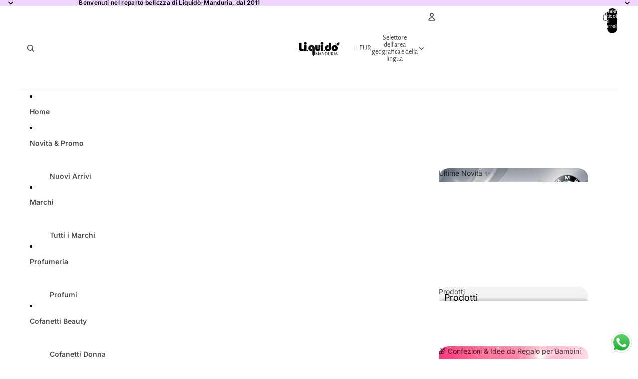

--- FILE ---
content_type: application/javascript
request_url: https://cdn.parcelifyapp.com/parcelify-components/v1/latest/it-countries-json.min.js
body_size: 12876
content:
"use strict";(self.webpackChunkparcelify_components=self.webpackChunkparcelify_components||[]).push([[2449],{9880:a=>{a.exports=JSON.parse('{"countries":{"AF":{"name":"Afghanistan","labels":{"zip":"CAP (facoltativo)"}},"AX":{"name":"Isole Aland"},"AL":{"name":"Albania","labels":{"zip":"CAP (facoltativo)"}},"DZ":{"name":"Algeria"},"AD":{"name":"Andorra"},"AO":{"name":"Angola"},"AI":{"name":"Anguilla"},"AG":{"name":"Antigua e Barbuda"},"AR":{"name":"Argentina","provinces":{"C":"Città Autonoma di Buenos Aires","H":"provincia del Chaco","B":"provincia di Buenos Aires","K":"provincia di Catamarca","U":"provincia di Chubut","X":"provincia di Córdoba","W":"provincia di Corrientes","E":"provincia di Entre Ríos","P":"provincia di Formosa","Y":"provincia di Jujuy","L":"provincia di La Pampa","F":"provincia di La Rioja","M":"provincia di Mendoza","N":"provincia di Misiones","Q":"provincia di Neuquén","R":"provincia di Río Negro","A":"provincia di Salta","J":"provincia di San Juan","D":"provincia di San Luis","Z":"provincia di Santa Cruz","S":"provincia di Santa Fe","G":"provincia di Santiago del Estero","V":"provincia di Terra del Fuoco, Antartide e Isole dell’Atlantico del Sud","T":"provincia di Tucumán"},"labels":{"province":"Provincia"}},"AM":{"name":"Armenia"},"AW":{"name":"Aruba"},"AC":{"name":"Isola di Ascensione"},"AU":{"name":"Australia","provinces":{"SA":"Australia Meridionale","WA":"Australia Occidentale","NSW":"Nuovo Galles del Sud","QLD":"Queensland","TAS":"Tasmania","NT":"Territorio del Nord","ACT":"Territorio della Capitale Australiana","VIC":"Victoria"},"labels":{"city":"Zona","province":"Stato/territorio","zip":"Codice postale"}},"AT":{"name":"Austria","labels":{"address1":"Indirizzo e numero civico","address2":"Indirizzo aggiuntivo (facoltativo)"}},"AZ":{"name":"Azerbaigian"},"BS":{"name":"Bahamas"},"BH":{"name":"Bahrein","labels":{"zip":"CAP (facoltativo)"}},"BD":{"name":"Bangladesh"},"BB":{"name":"Barbados","labels":{"zip":"CAP (facoltativo)"}},"BY":{"name":"Bielorussia"},"BE":{"name":"Belgio"},"BZ":{"name":"Belize"},"BJ":{"name":"Benin"},"BM":{"name":"Bermuda"},"BT":{"name":"Bhutan","labels":{"zip":"CAP (facoltativo)"}},"BO":{"name":"Bolivia"},"BA":{"name":"Bosnia-Erzegovina"},"BW":{"name":"Botswana"},"BV":{"name":"Isola Bouvet","labels":{"zip":"CAP (facoltativo)"}},"BR":{"name":"Brasile","provinces":{"AC":"Acre","AL":"Alagoas","AP":"Amapá","AM":"Amazonas","BA":"Bahia","CE":"Ceará","DF":"Distretto Federale","ES":"Espírito Santo","GO":"Goiás","MA":"Maranhão","MT":"Mato Grosso","MS":"Mato Grosso do Sul","MG":"Minas Gerais","PA":"Pará","PB":"Paraíba","PR":"Paraná","PE":"Pernambuco","PI":"Piauí","RN":"Rio Grande do Norte","RS":"Rio Grande do Sul","RJ":"Rio de Janeiro","RO":"Rondônia","RR":"Roraima","SP":"San Paolo","SC":"Santa Catarina","SE":"Sergipe","TO":"Tocantins"},"labels":{"address1":"Indirizzo e numero civico","province":"Stato"}},"IO":{"name":"Territorio Britannico dell’Oceano Indiano","labels":{"zip":"CAP (facoltativo)"}},"BN":{"name":"Brunei"},"BG":{"name":"Bulgaria"},"BF":{"name":"Burkina Faso","labels":{"zip":"CAP (facoltativo)"}},"BI":{"name":"Burundi"},"KH":{"name":"Cambogia","labels":{"zip":"CAP (facoltativo)"}},"CA":{"name":"Canada","provinces":{"AB":"Alberta","BC":"Columbia Britannica","PE":"Isola del Principe Edoardo","MB":"Manitoba","NU":"Nunavut","NS":"Nuova Scozia","NB":"Nuovo Brunswick","ON":"Ontario","QC":"Québec","SK":"Saskatchewan","NL":"Terranova e Labrador","NT":"Territori del Nord-Ovest","YT":"Yukon"},"labels":{"province":"Provincia"}},"CV":{"name":"Capo Verde","labels":{"zip":"CAP (facoltativo)"}},"BQ":{"name":"Caraibi Olandesi"},"KY":{"name":"Isole Cayman","labels":{"zip":"CAP (facoltativo)"}},"CF":{"name":"Repubblica Centrafricana"},"TD":{"name":"Ciad"},"CL":{"name":"Cile","provinces":{"AP":"regione di Arica e Parinacota","TA":"regione di Tarapacá","AN":"regione di Antofagasta","AT":"regione di Atacama","CO":"regione di Coquimbo","VS":"regione di Valparaíso","RM":"regione Metropolitana di Santiago","LI":"regione del Libertador General Bernardo O’Higgins","ML":"regione del Maule","NB":"Regione di Ñuble","BI":"regione del Bío Bío","AR":"regione dell’Araucanía","LR":"regione di Los Ríos","LL":"regione di Los Lagos","AI":"regione di Aysén","MA":"regione di Magellano e dell’Antartide Cilena"},"labels":{"zip":"CAP (facoltativo)"}},"CN":{"name":"Cina","provinces":{"AH":"Anhui","CQ":"Chongqing","FJ":"Fujian","GS":"Gansu","GD":"Guangdong","GX":"Guangxi","GZ":"Guizhou","HI":"Hainan","HE":"Hebei","HL":"Heilongjiang","HA":"Henan","HB":"Hubei","HN":"Hunan","JS":"Jiangsu","JX":"Jiangxi","JL":"Jilin","LN":"Liaoning","NM":"Mongolia Interna","NX":"Ningsia","BJ":"Pechino","QH":"Qinghai","SN":"Shaanxi","SD":"Shandong","SH":"Shanghai","SX":"Shanxi","SC":"Sichuan","XJ":"Sinkiang","TJ":"Tientsin","YN":"Yunnan","ZJ":"Zhejiang","YZ":"regione autonoma del Tibet"},"labels":{"address1":"Indirizzo completo","province":"Provincia"}},"CX":{"name":"Isola di Christmas"},"CC":{"name":"Isole Cocos"},"CO":{"name":"Colombia","provinces":{"DC":"Bogotá, DC","COR":"Córdoba","SAP":"dipartimento dell’Arcipelago di San Andrés, Providencia e Santa Catalina","ATL":"dipartimento dell’Atlantico","AMA":"dipartimento di Amazonas","ANT":"dipartimento di Antioquia","ARA":"dipartimento di Arauca","BOL":"dipartimento di Bolívar","BOY":"dipartimento di Boyacá","CAL":"dipartimento di Caldas","CAQ":"dipartimento di Caquetá","CAS":"dipartimento di Casanare","CAU":"dipartimento di Cauca","CES":"dipartimento di Cesar","CHO":"dipartimento di Chocó","CUN":"dipartimento di Cundinamarca","GUA":"dipartimento di Guainía","GUV":"dipartimento di Guaviare","HUI":"dipartimento di Huila","LAG":"dipartimento di La Guajira","MAG":"dipartimento di Magdalena","MET":"dipartimento di Meta","NAR":"dipartimento di Nariño","NSA":"dipartimento di Norte de Santander","PUT":"dipartimento di Putumayo","QUI":"dipartimento di Quindío","RIS":"dipartimento di Risaralda","SAN":"dipartimento di Santander","SUC":"dipartimento di Sucre","TOL":"dipartimento di Tolima","VAC":"dipartimento di Valle del Cauca","VAU":"dipartimento di Vaupés","VID":"dipartimento di Vichada"},"labels":{"province":"Provincia"}},"KM":{"name":"Comore"},"CG":{"name":"Congo-Brazzaville"},"CD":{"name":"Congo - Kinshasa"},"CK":{"name":"Isole Cook"},"CR":{"name":"Costa Rica","provinces":{"CR-A":"provincia di Alajuela","CR-C":"provincia di Cartago","CR-G":"provincia di Guanacaste","CR-H":"provincia di Heredia","CR-L":"provincia di Limón","CR-P":"provincia di Puntarenas","CR-SJ":"provincia di San José"},"labels":{"province":"Provincia","zip":"CAP (facoltativo)"}},"HR":{"name":"Croazia"},"CU":{"name":"Cuba","labels":{"zip":"CAP (facoltativo)"}},"CW":{"name":"Curaçao"},"CY":{"name":"Cipro"},"CZ":{"name":"Repubblica Ceca"},"CI":{"name":"Costa d’Avorio"},"DK":{"name":"Danimarca","labels":{"address1":"Indirizzo e numero civico"}},"DJ":{"name":"Gibuti"},"DM":{"name":"Dominica"},"DO":{"name":"Repubblica Dominicana","labels":{"zip":"CAP (facoltativo)"}},"EC":{"name":"Ecuador"},"EG":{"name":"Egitto","provinces":{"SU":"6 ottobre","C":"Governatorato del Cairo","BA":"Governatorato del Mar Rosso","SIN":"Governatorato del Sinai del Nord","JS":"Governatorato del Sinai del Sud","ALX":"Governatorato di Alessandria","ASN":"Governatorato di Assuan","AST":"Governatorato di Asyut","BNS":"Governatorato di Beni Suef","BH":"Governatorato di Buhayra","DT":"Governatorato di Damietta","DK":"Governatorato di Daqahliyya","FYM":"Governatorato di Faiyum","GH":"Governatorato di Gharbiyya","GZ":"Governatorato di Giza","IS":"Governatorato di Ismailia","KFS":"Governatorato di Kafr el-Sheikh","LX":"Governatorato di Luxor","MT":"Governatorato di Matruh","MN":"Governatorato di Minya","PTS":"Governatorato di Porto Said","KN":"Governatorato di Qena","SHR":"Governatorato di Sharqiyya","SHG":"Governatorato di Sohag","SUZ":"Governatorato di Suez","WAD":"Governatorato di Wadi al-Jadid","MNF":"Governatorato di al-Manufiyya","KB":"Governatorato di al-Qalyūbiyya","HU":"Helwan"},"labels":{"province":"Governatorato","zip":"CAP (facoltativo)"}},"SV":{"name":"El Salvador","provinces":{"SV-PA":"La Paz","SV-AH":"dipartimento di Ahuachapán","SV-CA":"dipartimento di Cabañas","SV-CH":"dipartimento di Chalatenango","SV-CU":"dipartimento di Cuscatlán","SV-LI":"dipartimento di La Libertad","SV-UN":"dipartimento di La Unión","SV-MO":"dipartimento di Morazán","SV-SM":"dipartimento di San Miguel","SV-SS":"dipartimento di San Salvador","SV-SV":"dipartimento di San Vicente","SV-SA":"dipartimento di Santa Ana","SV-SO":"dipartimento di Sonsonate","SV-US":"dipartimento di Usulután"},"labels":{"province":"Dipartimento","zip":"CAP (facoltativo)"}},"GQ":{"name":"Guinea Equatoriale"},"ER":{"name":"Eritrea"},"EE":{"name":"Estonia"},"SZ":{"name":"Swaziland","labels":{"zip":"CAP (facoltativo)"}},"ET":{"name":"Etiopia","labels":{"zip":"CAP (facoltativo)"}},"FK":{"name":"Isole Falkland"},"FO":{"name":"Isole Faroe"},"FJ":{"name":"Figi"},"FI":{"name":"Finlandia"},"FR":{"name":"Francia"},"GF":{"name":"Guiana Francese"},"PF":{"name":"Polinesia Francese"},"TF":{"name":"Territori australi francesi"},"GA":{"name":"Gabon"},"GM":{"name":"Gambia"},"GE":{"name":"Georgia"},"DE":{"name":"Germania","labels":{"address1":"Indirizzo e numero civico","address2":"Indirizzo aggiuntivo (facoltativo)"}},"GH":{"name":"Ghana","labels":{"zip":"CAP (facoltativo)"}},"GI":{"name":"Gibilterra"},"GR":{"name":"Grecia"},"GL":{"name":"Groenlandia"},"GD":{"name":"Grenada"},"GP":{"name":"Guadalupa"},"GT":{"name":"Guatemala","provinces":{"ESC":"Escuintla","AVE":"dipartimento di Alta Verapaz","BVE":"dipartimento di Baja Verapaz","CMT":"dipartimento di Chimaltenango","CQM":"dipartimento di Chiquimula","EPR":"dipartimento di El Progreso","GUA":"dipartimento di Guatemala","HUE":"dipartimento di Huehuetenango","IZA":"dipartimento di Izabal","JAL":"dipartimento di Jalapa","JUT":"dipartimento di Jutiapa","PET":"dipartimento di Petén","QUE":"dipartimento di Quetzaltenango","QUI":"dipartimento di Quiché","RET":"dipartimento di Retalhuleu","SAC":"dipartimento di Sacatepéquez","SMA":"dipartimento di San Marcos","SRO":"dipartimento di Santa Rosa","SOL":"dipartimento di Sololá","SUC":"dipartimento di Suchitepéquez","TOT":"dipartimento di Totonicapán","ZAC":"dipartimento di Zacapa"},"labels":{"zip":"CAP (facoltativo)"}},"GG":{"name":"Guernsey"},"GN":{"name":"Guinea","labels":{"zip":"CAP (facoltativo)"}},"GW":{"name":"Guinea-Bissau","labels":{"zip":"CAP (facoltativo)"}},"GY":{"name":"Guyana"},"HT":{"name":"Haiti","labels":{"zip":"CAP (facoltativo)"}},"HM":{"name":"Isole Heard ed Isole McDonald","labels":{"zip":"CAP (facoltativo)"}},"VA":{"name":"Città del Vaticano"},"HN":{"name":"Honduras","labels":{"zip":"CAP (facoltativo)"}},"HK":{"name":"RAS di Hong Kong","provinces":{"HK":"Isola di Hong Kong","KL":"Kowloon","NT":"Nuovi Territori"},"labels":{"city":"Distretto"}},"HU":{"name":"Ungheria"},"IS":{"name":"Islanda"},"IN":{"name":"India","provinces":{"AN":"Andamane e Nicobare","AP":"Andhra Pradesh","AR":"Arunachal Pradesh","AS":"Assam","WB":"Bengala Occidentale","BR":"Bihar","CH":"Chandigarh","CG":"Chhattisgarh","DN":"Dadra e Nagar Haveli","DD":"Daman e Diu","DL":"Delhi","GA":"Goa","GJ":"Gujarat","HR":"Haryana","HP":"Himachal Pradesh","JK":"Jammu e Kashmir","JH":"Jharkhand","KA":"Karnataka","KL":"Kerala","LD":"Laccadive","LA":"Ladakh","MP":"Madhya Pradesh","MH":"Maharashtra","MN":"Manipur","ML":"Meghalaya","MZ":"Mizoram","NL":"Nagaland","OR":"Odisha","PY":"Pondicherry","PB":"Punjab","RJ":"Rajasthan","SK":"Sikkim","TN":"Tamil Nadu","TS":"Telangana","TR":"Tripura","UP":"Uttar Pradesh","UK":"Uttarakhand"},"labels":{"province":"Stato","zip":"Codice PIN"}},"ID":{"name":"Indonesia","provinces":{"AC":"Aceh","BB":"Bangka-Belitung","BT":"Banten","BE":"Bengkulu","JK":"Giacarta","JT":"Giava Centrale","JB":"Giava Occidentale","JI":"Giava Orientale","KR":"Isole Riau","JA":"Jambi","KT":"Kalimantan Centrale","KS":"Kalimantan Meridionale","KB":"Kalimantan Occidentale","KI":"Kalimantan Orientale","KU":"Kalimantan Utara","LA":"Lampung","MU":"Maluku Settentrionale","NB":"Nusa Tenggara Occidentale","NT":"Nusa Tenggara Orientale","PA":"Papua","PB":"Papua Occidentale","GO":"Provincia di Gorontalo","MA":"Provincia di Maluku","RI":"Riau","ST":"Sulawesi Centrale","SN":"Sulawesi Meridionale","SR":"Sulawesi Occidentale","SA":"Sulawesi Settentrionale","SG":"Sulawesi Sudorientale","SS":"Sumatra Meridionale","SB":"Sumatra Occidentale","SU":"Sumatra Settentrionale","YO":"Yogyakarta","BA":"provincia di Bali"},"labels":{"province":"Provincia"}},"IR":{"name":"Iran","labels":{"zip":"CAP (facoltativo)"}},"IQ":{"name":"Iraq","labels":{"zip":"CAP (facoltativo)"}},"IE":{"name":"Irlanda","provinces":{"CW":"Carlow","CN":"Cavan","CE":"Clare","G":"Contea di Galway","CO":"Cork","DL":"Donegal","D":"Dublino","KY":"Kerry","KE":"Kildare","KK":"Kilkenny","LS":"Laois","LM":"Leitrim","LK":"Limerick","LD":"Longford","LH":"Louth","MO":"Mayo","MH":"Meath","MN":"Monaghan","OY":"Offaly","RN":"Roscommon","SO":"Sligo","TA":"Tipperary","WD":"Waterford","WH":"Westmeath","WX":"Wexford","WW":"Wicklow"},"labels":{"province":"Contea"}},"IM":{"name":"Isola di Man"},"IL":{"name":"Israele"},"IT":{"name":"Italia","provinces":{"AG":"Agrigento","AL":"Alessandria","AN":"Ancona","AR":"Arezzo","AP":"Ascoli Piceno","AT":"Asti","AV":"Avellino","BA":"Bari","BT":"Barletta-Andria-Trani","BL":"Belluno","BN":"Benevento","BG":"Bergamo","BI":"Biella","BO":"Bologna","BZ":"Bolzano","BS":"Brescia","BR":"Brindisi","CA":"Cagliari","CL":"Caltanissetta","CB":"Campobasso","CI":"Carbonia-Iglesias","CE":"Caserta","CT":"Catania","CZ":"Catanzaro","CH":"Chieti","CO":"Como","CS":"Cosenza","CR":"Cremona","KR":"Crotone","CN":"Cuneo","EN":"Enna","FM":"Fermo","FE":"Ferrara","FI":"Firenze","FG":"Foggia","FC":"Forlì-Cesena","FR":"Frosinone","GE":"Genova","GO":"Gorizia","GR":"Grosseto","IM":"Imperia","IS":"Isernia","AQ":"L\'Aquila","SP":"La Spezia","LT":"Latina","LE":"Lecce","LC":"Lecco","LI":"Livorno","LO":"Lodi","LU":"Lucca","MC":"Macerata","MN":"Mantova","MS":"Massa-Carrara","MT":"Matera","VS":"Medio Campidano","ME":"Messina","MI":"Milano","MO":"Modena","MB":"Monza e Brianza","NA":"Napoli","NO":"Novara","NU":"Nuoro","OG":"Ogliastra","OT":"Olbia-Tempio","OR":"Oristano","PD":"Padova","PA":"Palermo","PR":"Parma","PV":"Pavia","PG":"Perugia","PU":"Pesaro e Urbino","PE":"Pescara","PC":"Piacenza","PI":"Pisa","PT":"Pistoia","PN":"Pordenone","PZ":"Potenza","PO":"Prato","RG":"Ragusa","RA":"Ravenna","RC":"Reggio Calabria","RE":"Reggio Emilia","RI":"Rieti","RN":"Rimini","RM":"Roma","RO":"Rovigo","SA":"Salerno","SS":"Sassari","SV":"Savona","SI":"Siena","SR":"Siracusa","SO":"Sondrio","TA":"Taranto","TE":"Teramo","TR":"Terni","TO":"Torino","TP":"Trapani","TN":"Trento","TV":"Treviso","TS":"Trieste","UD":"Udine","AO":"Valle d’Aosta","VA":"Varese","VE":"Venezia","VB":"Verbano-Cusio-Ossola","VC":"Vercelli","VR":"Verona","VV":"Vibo Valentia","VI":"Vicenza","VT":"Viterbo"},"labels":{"address1":"Indirizzo e numero civico","province":"Provincia"}},"JM":{"name":"Giamaica"},"JP":{"name":"Giappone","provinces":{"JP-01":"Prefettura di Hokkaidō","JP-02":"prefettura di Aomori","JP-03":"prefettura di Iwate","JP-04":"prefettura di Miyagi","JP-05":"prefettura di Akita","JP-06":"prefettura di Yamagata","JP-07":"prefettura di Fukushima","JP-08":"prefettura di Ibaraki","JP-09":"prefettura di Tochigi","JP-10":"prefettura di Gunma","JP-11":"prefettura di Saitama","JP-12":"prefettura di Chiba","JP-13":"Tokyo","JP-14":"prefettura di Kanagawa","JP-15":"prefettura di Niigata","JP-16":"prefettura di Toyama","JP-17":"prefettura di Ishikawa","JP-18":"prefettura di Fukui","JP-19":"prefettura di Yamanashi","JP-20":"prefettura di Nagano","JP-21":"prefettura di Gifu","JP-22":"prefettura di Shizuoka","JP-23":"prefettura di Aichi","JP-24":"prefettura di Mie","JP-25":"prefettura di Shiga","JP-26":"prefettura di Kyoto","JP-27":"prefettura di Osaka","JP-28":"prefettura di Hyōgo","JP-29":"prefettura di Nara","JP-30":"prefettura di Wakayama","JP-31":"prefettura di Tottori","JP-32":"prefettura di Shimane","JP-33":"prefettura di Okayama","JP-34":"prefettura di Hiroshima","JP-35":"prefettura di Yamaguchi","JP-36":"prefettura di Tokushima","JP-37":"prefettura di Kagawa","JP-38":"prefettura di Ehime","JP-39":"prefettura di Kōchi","JP-40":"prefettura di Fukuoka","JP-41":"Prefettura di Saga","JP-42":"prefettura di Nagasaki","JP-43":"prefettura di Kumamoto","JP-44":"prefettura di Ōita","JP-45":"prefettura di Miyazaki","JP-46":"prefettura di Kagoshima","JP-47":"prefettura di Okinawa"},"labels":{"city":"Città/circoscrizione/paese/villaggio","province":"Prefettura"}},"JE":{"name":"Jersey"},"JO":{"name":"Giordania","labels":{"zip":"CAP (facoltativo)"}},"KZ":{"name":"Kazakistan","labels":{"zip":"CAP (facoltativo)"}},"KE":{"name":"Kenya","labels":{"zip":"CAP (facoltativo)"}},"KI":{"name":"Kiribati","labels":{"zip":"CAP (facoltativo)"}},"KP":{"name":"Corea del Nord","labels":{"zip":"CAP (facoltativo)"}},"XK":{"name":"Kosovo"},"KW":{"name":"Kuwait","labels":{"zip":"CAP (facoltativo)"}},"KG":{"name":"Kirghizistan","labels":{"zip":"CAP (facoltativo)"}},"LA":{"name":"Laos","labels":{"zip":"CAP (facoltativo)"}},"LV":{"name":"Lettonia"},"LB":{"name":"Libano","labels":{"zip":"CAP (facoltativo)"}},"LS":{"name":"Lesotho","labels":{"zip":"CAP (facoltativo)"}},"LR":{"name":"Liberia","labels":{"zip":"CAP (facoltativo)"}},"LY":{"name":"Libia","labels":{"zip":"CAP (facoltativo)"}},"LI":{"name":"Liechtenstein"},"LT":{"name":"Lituania"},"LU":{"name":"Lussemburgo"},"MO":{"name":"RAS di Macao","labels":{"city":"Freguesia"}},"MG":{"name":"Madagascar"},"MW":{"name":"Malawi","labels":{"zip":"CAP (facoltativo)"}},"MY":{"name":"Malesia","provinces":{"JHR":"Johor","KDH":"Kedah","KTN":"Kelantan","KUL":"Kuala Lumpur","LBN":"Labuan","MLK":"Malacca","NSN":"Negeri Sembilan","PHG":"Pahang","PNG":"Penang","PRK":"Perak","PLS":"Perlis","PJY":"Putrajaya","SBH":"Sabah","SWK":"Sarawak","SGR":"Selangor","TRG":"Terengganu"},"labels":{"province":"Stato/territorio","zip":"Codice postale"}},"MV":{"name":"Maldive","labels":{"zip":"CAP (facoltativo)"}},"ML":{"name":"Mali"},"MT":{"name":"Malta"},"MQ":{"name":"Martinica"},"MR":{"name":"Mauritania"},"MU":{"name":"Mauritius","labels":{"zip":"CAP (facoltativo)"}},"YT":{"name":"Mayotte"},"MX":{"name":"Messico","provinces":{"AGS":"Aguascalientes","BC":"Bassa California","BCS":"Bassa California del Sud","CAMP":"Campeche","CHIS":"Chiapas","CHIH":"Chihuahua","DF":"Città del Messico","COAH":"Coahuila","COL":"Colima","DGO":"Durango","GTO":"Guanajuato","GRO":"Guerrero","HGO":"Hidalgo","JAL":"Jalisco","MEX":"Messico","MICH":"Michoacán","MOR":"Morelos","NAY":"Nayarit","NL":"Nuevo León","OAX":"Oaxaca","PUE":"Puebla","QRO":"Querétaro","Q ROO":"Quintana Roo","SLP":"San Luis Potosí","SIN":"Sinaloa","SON":"Sonora","TAB":"Tabasco","TAMPS":"Tamaulipas","TLAX":"Tlaxcala","VER":"Veracruz","YUC":"Yucatán","ZAC":"Zacatecas"},"labels":{"address1":"Indirizzo e numero civico","province":"Stato"}},"MD":{"name":"Moldavia","labels":{"zip":"CAP (facoltativo)"}},"MC":{"name":"Monaco","labels":{"city":"Ward"}},"MN":{"name":"Mongolia"},"ME":{"name":"Montenegro"},"MS":{"name":"Montserrat"},"MA":{"name":"Marocco","labels":{"zip":"CAP (facoltativo)"}},"MZ":{"name":"Mozambico","labels":{"zip":"CAP (facoltativo)"}},"MM":{"name":"Myanmar (Birmania)","labels":{"zip":"CAP (facoltativo)"}},"NA":{"name":"Namibia","labels":{"zip":"CAP (facoltativo)"}},"NR":{"name":"Nauru"},"NP":{"name":"Nepal","labels":{"zip":"CAP (facoltativo)"}},"NL":{"name":"Paesi Bassi","labels":{"address1":"Indirizzo e numero civico"}},"AN":{"name":"Antille Olandesi","labels":{"zip":"CAP (facoltativo)"}},"NC":{"name":"Nuova Caledonia"},"NZ":{"name":"Nuova Zelanda","provinces":{"AUK":"Auckland","BOP":"Bay of Plenty","CAN":"Canterbury","GIS":"Gisborne","HKB":"Hawke’s Bay","CIT":"Isole Chatham","MWT":"Manawatu-Wanganui","MBH":"Marlborough","NSN":"Nelson","NTL":"Northland","OTA":"Otago","STL":"Southland","TKI":"Taranaki","TAS":"Tasman","WKO":"Waikato","WGN":"Wellington","WTC":"West Coast"},"labels":{"address2":"Zona (facoltativo)"}},"NI":{"name":"Nicaragua","labels":{"zip":"CAP (facoltativo)"}},"NE":{"name":"Niger","labels":{"zip":"CAP (facoltativo)"}},"NG":{"name":"Nigeria","provinces":{"AB":"Abia","FC":"Abuja Federal Capital Territory","AD":"Adamawa","AK":"Akwa Ibom","AN":"Anambra","BA":"Bauchi","BY":"Bayelsa","BE":"Benue","BO":"Borno","CR":"Cross River","DE":"Delta","EB":"Ebonyi","ED":"Edo","EK":"Ekiti","EN":"Enugu","GO":"Gombe","IM":"Imo","JI":"Jigawa","KD":"Kaduna","KN":"Kano","KT":"Katsina","KE":"Kebbi","KO":"Kogi","KW":"Kwara","LA":"Lagos","NA":"Nassarawa","NI":"Niger","OG":"Ogun","ON":"Ondo","OS":"Osun","OY":"Oyo","PL":"Plateau","RI":"Rivers","SO":"Sokoto","TA":"Taraba","YO":"Yobe","ZA":"Zamfara"},"labels":{"province":"Stato","zip":"CAP (facoltativo)"}},"NU":{"name":"Niue"},"NF":{"name":"Isola Norfolk"},"MK":{"name":"Repubblica di Macedonia"},"NO":{"name":"Norvegia","labels":{"address1":"Indirizzo e numero civico"}},"OM":{"name":"Oman","labels":{"zip":"CAP (facoltativo)"}},"PK":{"name":"Pakistan"},"PS":{"name":"Territori palestinesi","labels":{"zip":"CAP (facoltativo)"}},"PA":{"name":"Panamá","provinces":{"PA-EM":"Emberá-Wounaan","PA-KY":"Kuna Yala","PA-NB":"Ngäbe-Buglé","PA-10":"West Panamá","PA-1":"provincia di Bocas del Toro","PA-4":"provincia di Chiriquí","PA-2":"provincia di Coclé","PA-3":"provincia di Colón","PA-5":"provincia di Darién","PA-6":"provincia di Herrera","PA-7":"provincia di Los Santos","PA-8":"provincia di Panama","PA-9":"provincia di Veraguas"},"labels":{"zip":"CAP (facoltativo)"}},"PG":{"name":"Papua Nuova Guinea","labels":{"zip":"CAP (facoltativo)"}},"PY":{"name":"Paraguay","labels":{"zip":"CAP (facoltativo)"}},"PE":{"name":"Perù","provinces":{"PE-LIM":"Lima","PE-LMA":"provincia di Lima","PE-AMA":"regione di Amazonas","PE-ANC":"regione di Ancash","PE-APU":"regione di Apurímac","PE-ARE":"regione di Arequipa","PE-AYA":"regione di Ayacucho","PE-CAJ":"regione di Cajamarca","PE-CAL":"regione di Callao","PE-CUS":"regione di Cusco","PE-HUV":"regione di Huancavelica","PE-HUC":"regione di Huánuco","PE-ICA":"regione di Ica","PE-JUN":"regione di Junín","PE-LAL":"regione di La Libertad","PE-LAM":"regione di Lambayeque","PE-LOR":"regione di Loreto","PE-MDD":"regione di Madre de Dios","PE-MOQ":"regione di Moquegua","PE-PAS":"regione di Pasco","PE-PIU":"regione di Piura","PE-PUN":"regione di Puno","PE-SAM":"regione di San Martín","PE-TAC":"regione di Tacna","PE-TUM":"regione di Tumbes","PE-UCA":"regione di Ucayali"},"labels":{"zip":"CAP (facoltativo)"}},"PH":{"name":"Filippine","provinces":{"PH-DVO":"Davao Occidental","PH-MOU":"Mountain Province","PH-ABR":"Provincia di Abra","PH-AGN":"Provincia di Agusan del Norte","PH-AGS":"Provincia di Agusan del Sur","PH-AKL":"Provincia di Aklan","PH-ALB":"Provincia di Albay","PH-ANT":"Provincia di Antique","PH-APA":"Provincia di Apayao","PH-AUR":"Provincia di Aurora","PH-BAS":"Provincia di Basilan","PH-BAN":"Provincia di Bataan","PH-BTN":"Provincia di Batanes","PH-BTG":"Provincia di Batangas","PH-BIL":"Provincia di Biliran","PH-BOH":"Provincia di Bohol","PH-BUK":"Provincia di Bukidnon","PH-CAG":"Provincia di Cagayan","PH-CAN":"Provincia di Camarines Norte","PH-CAS":"Provincia di Camarines Sur","PH-CAM":"Provincia di Camiguin","PH-CAP":"Provincia di Capiz","PH-CAT":"Provincia di Catanduanes","PH-CAV":"Provincia di Cavite","PH-CEB":"Provincia di Cebu","PH-COM":"Provincia di Compostela Valley","PH-NCO":"Provincia di Cotabato","PH-DAO":"Provincia di Davao Oriental","PH-DAV":"Provincia di Davao del Norte","PH-DAS":"Provincia di Davao del Sur","PH-DIN":"Provincia di Dinagat Islands","PH-EAS":"Provincia di Eastern Samar","PH-GUI":"Provincia di Guimaras","PH-IFU":"Provincia di Ifugao","PH-ILN":"Provincia di Ilocos Norte","PH-ILS":"Provincia di Ilocos Sur","PH-ILI":"Provincia di Iloilo","PH-ISA":"Provincia di Isabela","PH-KAL":"Provincia di Kalinga","PH-LUN":"Provincia di La Union","PH-LAG":"Provincia di Laguna","PH-LAN":"Provincia di Lanao del Norte","PH-LAS":"Provincia di Lanao del Sur","PH-LEY":"Provincia di Leyte","PH-MAG":"Provincia di Maguindanao","PH-MAD":"Provincia di Marinduque","PH-MAS":"Provincia di Masbate","PH-MSC":"Provincia di Misamis Occidental","PH-MSR":"Provincia di Misamis Oriental","PH-NEC":"Provincia di Negros Occidental","PH-NER":"Provincia di Negros Oriental","PH-NSA":"Provincia di Northern Samar","PH-NUE":"Provincia di Nueva Ecija","PH-NUV":"Provincia di Nueva Vizcaya","PH-MDC":"Provincia di Occidental Mindoro","PH-MDR":"Provincia di Oriental Mindoro","PH-PLW":"Provincia di Palawan","PH-PAM":"Provincia di Pampanga","PH-PAN":"Provincia di Pangasinan","PH-QUE":"Provincia di Quezon","PH-QUI":"Provincia di Quirino","PH-RIZ":"Provincia di Rizal","PH-ROM":"Provincia di Romblon","PH-WSA":"Provincia di Samar","PH-SAR":"Provincia di Sarangani","PH-SIG":"Provincia di Siquijor","PH-SOR":"Provincia di Sorsogon","PH-SCO":"Provincia di South Cotabato","PH-SLE":"Provincia di Southern Leyte","PH-SUK":"Provincia di Sultan Kudarat","PH-SLU":"Provincia di Sulu","PH-SUN":"Provincia di Surigao del Norte","PH-SUR":"Provincia di Surigao del Sur","PH-TAR":"Provincia di Tarlac","PH-TAW":"Provincia di Tawi-Tawi","PH-ZMB":"Provincia di Zambales","PH-ZSI":"Provincia di Zamboanga Sibugay","PH-ZAN":"Provincia di Zamboanga del Norte","PH-ZAS":"Provincia di Zamboanga del Sur","PH-00":"Regione Capitale Nazionale","PH-BEN":"provincia di Benguet","PH-BUL":"provincia di Bulacan"}},"PN":{"name":"Isole Pitcairn"},"PL":{"name":"Polonia"},"PT":{"name":"Portogallo","provinces":{"PT-20":"Azzorre","PT-30":"Madera","PT-01":"distretto di Aveiro","PT-02":"distretto di Beja","PT-03":"distretto di Braga","PT-04":"distretto di Braganza","PT-05":"distretto di Castelo Branco","PT-06":"distretto di Coimbra","PT-07":"distretto di Évora","PT-08":"distretto di Faro","PT-09":"distretto di Guarda","PT-10":"distretto di Leiria","PT-11":"distretto di Lisbona","PT-12":"distretto di Portalegre","PT-13":"distretto di Porto","PT-14":"distretto di Santarém","PT-15":"distretto di Setúbal","PT-16":"distretto di Viana do Castelo","PT-17":"distretto di Vila Real","PT-18":"distretto di Viseu"}},"QA":{"name":"Qatar"},"CM":{"name":"Camerun"},"RE":{"name":"Réunion"},"RO":{"name":"Romania","provinces":{"B":"Bucarest","AB":"distretto di Alba","AR":"distretto di Arad","AG":"distretto di Argeș","BC":"distretto di Bacău","BH":"distretto di Bihor","BN":"distretto di Bistrița-Năsăud","BT":"distretto di Botoșani","BR":"distretto di Brăila","BV":"distretto di Brașov","BZ":"distretto di Buzău","CS":"distretto di Caraș-Severin","CJ":"distretto di Cluj","CT":"distretto di Costanza","CV":"distretto di Covasna","CL":"distretto di Călărași","DJ":"distretto di Dolj","DB":"distretto di Dâmbovița","GL":"distretto di Galați","GR":"distretto di Giurgiu","GJ":"distretto di Gorj","HR":"distretto di Harghita","HD":"distretto di Hunedoara","IL":"distretto di Ialomița","IS":"distretto di Iași","IF":"distretto di Ilfov","MM":"distretto di Maramureș","MH":"distretto di Mehedinți","MS":"distretto di Mureș","NT":"distretto di Neamț","OT":"distretto di Olt","PH":"distretto di Prahova","SJ":"distretto di Sălaj","SM":"distretto di Satu Mare","SB":"distretto di Sibiu","SV":"distretto di Suceava","TR":"distretto di Teleorman","TM":"distretto di Timiș","TL":"distretto di Tulcea","VL":"distretto di Vâlcea","VS":"distretto di Vaslui","VN":"distretto di Vrancea"},"labels":{"province":"Contea"}},"RU":{"name":"Federazione Russa","provinces":{"AD":"Adighezia","BA":"Baschiria","BU":"Buriazia","KB":"Cabardino-Balcaria","KL":"Calmucchia","CE":"Cecenia","KK":"Chakassia","YAN":"Circondario autonomo Jamalo-Nenec","KHM":"Circondario autonomo degli Chanty-Mansi-Jugra","CHU":"Circondario autonomo della Čukotka","CU":"Ciuvascia","DA":"Daghestan","IN":"Inguscezia","KC":"Karačaj-Circassia","MO":"Mordovia","MOW":"Mosca","YEV":"Oblast’ autonoma ebraica","AMU":"Oblast’ dell’Amur","ARK":"Oblast’ di Arcangelo","AST":"Oblast’ di Astrachan’","BEL":"Oblast’ di Belgorod","BRY":"Oblast’ di Brjansk","IRK":"Oblast’ di Irkutsk","IVA":"Oblast’ di Ivanovo","YAR":"Oblast’ di Jaroslavl’","KLU":"Oblast’ di Kaluga","KEM":"Oblast’ di Kemerovo","KIR":"Oblast’ di Kirov","KOS":"Oblast’ di Kostroma","KGN":"Oblast’ di Kurgan","KRS":"Oblast’ di Kursk","LEN":"Oblast’ di Leningrado","LIP":"Oblast’ di Lipeck","MAG":"Oblast’ di Magadan","MOS":"Oblast’ di Mosca","MUR":"Oblast’ di Murmansk","NIZ":"Oblast’ di Nižnij Novgorod","NGR":"Oblast’ di Novgorod","NVS":"Oblast’ di Novosibirsk","OMS":"Oblast’ di Omsk","ORE":"Oblast’ di Orenburg","ORL":"Oblast’ di Orël","PNZ":"Oblast’ di Penza","PSK":"Oblast’ di Pskov","RYA":"Oblast’ di Rjazan’","ROS":"Oblast’ di Rostov","SAK":"Oblast’ di Sachalin","SAM":"Oblast’ di Samara","SAR":"Oblast’ di Saratov","SMO":"Oblast’ di Smolensk","SVE":"Oblast’ di Sverdlovsk","TAM":"Oblast’ di Tambov","TYU":"Oblast’ di Tjumen’","TOM":"Oblast’ di Tomsk","TUL":"Oblast’ di Tula","TVE":"Oblast’ di Tver’","ULY":"Oblast’ di Ul’janovsk","VLA":"Oblast’ di Vladimir","VGG":"Oblast’ di Volgograd","VLG":"Oblast’ di Vologda","VOR":"Oblast’ di Voronež","CHE":"Oblast’ di Čeljabinsk","SE":"Ossezia Settentrionale-Alania","KO":"Repubblica dei Komi","ME":"Repubblica dei Mari","AL":"Repubblica dell’Altaj","KR":"Repubblica di Carelia","SA":"Sacha-Jacuzia","SPE":"San Pietroburgo","TA":"Tatarstan","PRI":"Territorio del Litorale","KAM":"Territorio della Kamčatka","ZAB":"Territorio della Transbajkalia","ALT":"Territorio dell’Altaj","KHA":"Territorio di Chabarovsk","KDA":"Territorio di Krasnodar","KYA":"Territorio di Krasnojarsk","PER":"Territorio di Perm’","STA":"Territorio di Stavropol’","TY":"Tuva","UD":"Udmurtia","KGD":"oblast’ di Kaliningrad"}},"RW":{"name":"Ruanda"},"BL":{"name":"Saint-Barthélemy"},"SH":{"name":"Sant’Elena"},"KN":{"name":"Saint Kitts e Nevis","labels":{"zip":"CAP (facoltativo)"}},"LC":{"name":"Saint Lucia","labels":{"zip":"CAP (facoltativo)"}},"MF":{"name":"Saint Martin"},"PM":{"name":"Saint Pierre e Miquelon"},"WS":{"name":"Samoa","labels":{"zip":"CAP (facoltativo)"}},"SM":{"name":"San Marino"},"ST":{"name":"São Tomé e Príncipe"},"SA":{"name":"Arabia Saudita","labels":{"zip":"CAP (facoltativo)"}},"SN":{"name":"Senegal","labels":{"zip":"CAP (facoltativo)"}},"RS":{"name":"Serbia"},"SC":{"name":"Seychelles"},"SL":{"name":"Sierra Leone"},"SG":{"name":"Singapore"},"SX":{"name":"Sint Maarten"},"SK":{"name":"Slovacchia"},"SI":{"name":"Slovenia"},"SB":{"name":"Isole Solomon"},"SO":{"name":"Somalia","labels":{"zip":"CAP (facoltativo)"}},"ZA":{"name":"Sudafrica","provinces":{"FS":"Free State","GP":"Gauteng","NL":"KwaZulu-Natal","MP":"Mpumalanga","WC":"provincia del Capo Occidentale","EC":"provincia del Capo Orientale","NC":"provincia del Capo Settentrionale","LP":"provincia del Limpopo","NW":"provincia del Nordovest"},"labels":{"address2":"Zona (facoltativo)","province":"Provincia"}},"GS":{"name":"Georgia del Sud e isole Sandwich meridionali"},"KR":{"name":"Corea del Sud","provinces":{"KR-50":"Città di Sejong","KR-30":"Daejeon","KR-42":"Gangwon","KR-29":"Gwangju","KR-41":"Gyeonggi","KR-28":"Incheon","KR-49":"Jeju-do","KR-43":"Nord Chungcheong","KR-47":"Nord Gyeongsang","KR-45":"Nord Jeolla","KR-26":"Pusan","KR-11":"Seul","KR-44":"Sud Chungcheong","KR-48":"Sud Gyeongsang","KR-46":"Sud Jeolla","KR-27":"Taegu","KR-31":"Ulsan"},"labels":{"province":"Provincia"}},"SS":{"name":"Sudan del Sud"},"ES":{"name":"Spagna","provinces":{"VI":"Álava","O":"Asturias Province","BI":"Biscaglia","S":"Cantabria²","CE":"Ceuta","SS":"Guipúzcoa","LO":"La Rioja","M":"Madrid Province","ML":"Melilla","MU":"Murcia","NA":"Navarra²","C":"Provincia della Coruña","AB":"Provincia di Albacete","AL":"Provincia di Almería","BA":"Provincia di Badajoz","B":"Provincia di Barcellona","CC":"Provincia di Cáceres","CA":"Provincia di Cadice","CO":"Provincia di Cordova","CU":"Provincia di Cuenca","GI":"Provincia di Girona","GR":"Provincia di Granada","GU":"Provincia di Guadalajara","H":"Provincia di Huelva","HU":"Provincia di Huesca","J":"Provincia di Jaén","GC":"Provincia di Las Palmas","L":"Provincia di Lleida","LU":"Provincia di Lugo","MA":"Provincia di Malaga","OR":"Provincia di Ourense","PO":"Provincia di Pontevedra","SA":"Provincia di Salamanca","TF":"Provincia di Santa Cruz de Tenerife","SE":"Provincia di Siviglia","T":"Provincia di Tarragona","V":"Provincia di Valencia","VA":"Provincia di Valladolid","PM":"isole Baleari²","A":"provincia di Alicante","AV":"provincia di Ávila","BU":"provincia di Burgos","CS":"provincia di Castellón","CR":"provincia di Ciudad Real","LE":"provincia di León","P":"provincia di Palencia","Z":"provincia di Saragozza","SG":"provincia di Segovia","SO":"provincia di Soria","TE":"provincia di Teruel","TO":"provincia di Toledo","ZA":"provincia di Zamora"},"labels":{"address1":"Indirizzo e numero civico","province":"Provincia"}},"LK":{"name":"Sri Lanka"},"VC":{"name":"Saint Vincent e Grenadines","labels":{"zip":"CAP (facoltativo)"}},"SD":{"name":"Sudan","labels":{"zip":"CAP (facoltativo)"}},"SR":{"name":"Suriname"},"SJ":{"name":"Svalbard e Jan Mayen"},"SE":{"name":"Svezia","labels":{"address1":"Indirizzo e numero civico","city":"Città/paese"}},"CH":{"name":"Svizzera","labels":{"address1":"Indirizzo e numero civico","address2":"Indirizzo aggiuntivo (facoltativo)"}},"SY":{"name":"Siria","labels":{"zip":"CAP (facoltativo)"}},"TW":{"name":"Taiwan"},"TJ":{"name":"Tagikistan"},"TZ":{"name":"Tanzania","labels":{"zip":"CAP (facoltativo)"}},"TH":{"name":"Tailandia","provinces":{"TH-10":"Bangkok","TH-S":"Pattaya","TH-37":"provincia di Amnat Charoen","TH-15":"provincia di Ang Thong","TH-14":"provincia di Ayutthaya","TH-38":"provincia di Bueng Kan","TH-31":"provincia di Buri Ram","TH-24":"provincia di Chachoengsao","TH-18":"provincia di Chainat","TH-36":"provincia di Chaiyaphum","TH-22":"provincia di Chanthaburi","TH-50":"provincia di Chiang Mai","TH-57":"provincia di Chiang Rai","TH-20":"provincia di Chonburi","TH-86":"provincia di Chumphon","TH-46":"provincia di Kalasin","TH-62":"provincia di Kamphaeng Phet","TH-71":"provincia di Kanchanaburi","TH-40":"provincia di Khon Kaen","TH-81":"provincia di Krabi","TH-52":"provincia di Lampang","TH-51":"provincia di Lamphun","TH-42":"provincia di Loei","TH-16":"provincia di Lopburi","TH-58":"provincia di Mae Hong Son","TH-44":"provincia di Maha Sarakham","TH-49":"provincia di Mukdahan","TH-26":"provincia di Nakhon Nayok","TH-73":"provincia di Nakhon Pathom","TH-48":"provincia di Nakhon Phanom","TH-30":"provincia di Nakhon Ratchasima","TH-60":"provincia di Nakhon Sawan","TH-80":"provincia di Nakhon Si Thammarat","TH-55":"provincia di Nan","TH-96":"provincia di Narathiwat","TH-43":"provincia di Nong Khai","TH-39":"provincia di Nongbua Lamphu","TH-12":"provincia di Nonthaburi","TH-13":"provincia di Pathum Thani","TH-94":"provincia di Pattani","TH-82":"provincia di Phang Nga","TH-93":"provincia di Phatthalung","TH-56":"provincia di Phayao","TH-67":"provincia di Phetchabun","TH-76":"provincia di Phetchaburi","TH-66":"provincia di Phichit","TH-65":"provincia di Phitsanulok","TH-54":"provincia di Phrae","TH-83":"provincia di Phuket","TH-25":"provincia di Prachinburi","TH-77":"provincia di Prachuap Khiri Khan","TH-85":"provincia di Ranong","TH-70":"provincia di Ratchaburi","TH-21":"provincia di Rayong","TH-45":"provincia di Roi Et","TH-27":"provincia di Sa Kaeo","TH-47":"provincia di Sakon Nakhon","TH-11":"provincia di Samut Prakan","TH-74":"provincia di Samut Sakhon","TH-75":"provincia di Samut Songkhram","TH-19":"provincia di Saraburi","TH-91":"provincia di Satun","TH-17":"provincia di Sing Buri","TH-33":"provincia di Sisaket","TH-90":"provincia di Songkhla","TH-64":"provincia di Sukhothai","TH-72":"provincia di Suphanburi","TH-84":"provincia di Surat Thani","TH-32":"provincia di Surin","TH-63":"provincia di Tak","TH-92":"provincia di Trang","TH-23":"provincia di Trat","TH-34":"provincia di Ubon Ratchathani","TH-41":"provincia di Udon Thani","TH-61":"provincia di Uthai Thani","TH-53":"provincia di Uttaradit","TH-95":"provincia di Yala","TH-35":"provincia di Yasothon"},"labels":{"province":"Provincia"}},"TL":{"name":"Timor Est"},"TG":{"name":"Togo"},"TK":{"name":"Tokelau"},"TO":{"name":"Tonga"},"TT":{"name":"Trinidad e Tobago","labels":{"zip":"CAP (facoltativo)"}},"TA":{"name":"Tristan da Cunha"},"TN":{"name":"Tunisia"},"TR":{"name":"Turchia"},"TM":{"name":"Turkmenistan"},"TC":{"name":"Isole Turks e Caicos"},"TV":{"name":"Tuvalu"},"UG":{"name":"Uganda"},"UA":{"name":"Ucraina"},"AE":{"name":"Emirati Arabi Uniti","provinces":{"AZ":"Abu Dhabi","AJ":"Ajman","DU":"Dubai","FU":"Fujaira","RK":"Ras al-Khaima","SH":"Sharja","UQ":"Umm al-Qaywayn"},"labels":{"province":"Emirato"}},"GB":{"name":"Regno Unito","provinces":{"BFP":"Forze militari britanniche","WLS":"Galles","ENG":"Inghilterra","NIR":"Irlanda del Nord","SCT":"Scozia"},"labels":{"zip":"Codice postale"}},"US":{"name":"Stati Uniti","provinces":{"AL":"Alabama","AK":"Alaska","AZ":"Arizona","AR":"Arkansas","CA":"California","NC":"Carolina del Nord","SC":"Carolina del Sud","CO":"Colorado","CT":"Connecticut","ND":"Dakota del Nord","SD":"Dakota del Sud","DE":"Delaware","FL":"Florida","GA":"Georgia","GU":"Guam","HI":"Hawaii","ID":"Idaho","IL":"Illinois","IN":"Indiana","IA":"Iowa","MP":"Isole Marianne settentrionali","MH":"Isole Marshall","VI":"Isole Vergini Americane","KS":"Kansas","KY":"Kentucky","LA":"Louisiana","ME":"Maine","MD":"Maryland","MA":"Massachusetts","MI":"Michigan","FM":"Micronesia","MN":"Minnesota","MS":"Mississippi","MO":"Missouri","MT":"Montana","NE":"Nebraska","NV":"Nevada","NH":"New Hampshire","NJ":"New Jersey","NY":"New York","NM":"Nuovo Messico","OH":"Ohio","OK":"Oklahoma","OR":"Oregon","PW":"Palau","PA":"Pennsylvania","PR":"Portorico","RI":"Rhode Island","AS":"Samoa americane","TN":"Tennessee","TX":"Texas","UT":"Utah","VT":"Vermont","VA":"Virginia","WV":"Virginia Occidentale","DC":"Washington","WA":"Washington²","WI":"Wisconsin","WY":"Wyoming","AA":"Forze armate d\'America","AE":"Forze armate d\'Europa","AP":"Forze armate del Pacifico"},"labels":{"province":"Stato"}},"UM":{"name":"Isole minori lontane dagli USA"},"UY":{"name":"Uruguay","provinces":{"UY-AR":"dipartimento di Artigas","UY-CA":"dipartimento di Canelones","UY-CL":"dipartimento di Cerro Largo","UY-CO":"dipartimento di Colonia","UY-DU":"dipartimento di Durazno","UY-FS":"dipartimento di Flores","UY-FD":"dipartimento di Florida","UY-LA":"dipartimento di Lavalleja","UY-MA":"dipartimento di Maldonado","UY-MO":"dipartimento di Montevideo","UY-PA":"dipartimento di Paysandú","UY-RN":"dipartimento di Río Negro","UY-RV":"dipartimento di Rivera","UY-RO":"dipartimento di Rocha","UY-SA":"dipartimento di Salto","UY-SJ":"dipartimento di San José","UY-SO":"dipartimento di Soriano","UY-TA":"dipartimento di Tacuarembó","UY-TT":"dipartimento di Treinta y Tres"},"labels":{"province":"Dipartimento","zip":"CAP (facoltativo)"}},"UZ":{"name":"Uzbekistan","labels":{"zip":"CAP (facoltativo)"}},"VU":{"name":"Vanuatu"},"VE":{"name":"Venezuela","provinces":{"VE-Z":"Amazonas","VE-B":"Anzoátegui","VE-C":"Apure","VE-D":"Aragua","VE-E":"Barinas","VE-F":"Bolívar","VE-G":"Carabobo","VE-H":"Cojedes","VE-Y":"Delta Amacuro","VE-I":"Falcón","VE-J":"Guárico","VE-K":"Lara","VE-L":"Mérida","VE-M":"Miranda","VE-N":"Monagas","VE-O":"Nueva Esparta","VE-P":"Portuguesa","VE-R":"Sucre","VE-S":"Táchira","VE-T":"Trujillo","VE-X":"Vargas","VE-U":"Yaracuy","VE-V":"Zulia","VE-W":"dipendenze Federali","VE-A":"distretto Capitale"},"labels":{"zip":"CAP (facoltativo)"}},"VN":{"name":"Vietnam","labels":{"zip":"CAP (facoltativo)"}},"VG":{"name":"Isole Vergini Britanniche"},"WF":{"name":"Wallis e Futuna"},"EH":{"name":"Sahara Occidentale","labels":{"zip":"CAP (facoltativo)"}},"YE":{"name":"Yemen"},"ZM":{"name":"Zambia","labels":{"zip":"CAP (facoltativo)"}},"ZW":{"name":"Zimbabwe"}},"labels":{"address1":"Indirizzo","address2":"Interno, scala, ecc. (facoltativo)","city":"Città","company":"Azienda (facoltativo)","country":"Paese/Regione","first_name":"Nome (facoltativo)","last_name":"Cognome","phone":"Numero di telefono (facoltativo)","province":"Area geografica","zip":"CAP"}}')}}]);